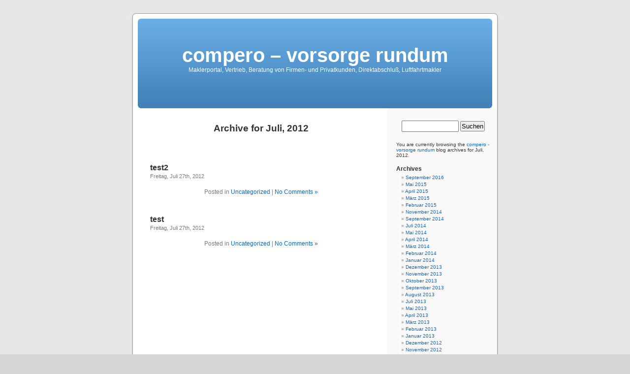

--- FILE ---
content_type: text/html; charset=UTF-8
request_url: http://blog.compero.net/2012/07/
body_size: 7455
content:
<!DOCTYPE html PUBLIC "-//W3C//DTD XHTML 1.0 Transitional//EN" "http://www.w3.org/TR/xhtml1/DTD/xhtml1-transitional.dtd">
<html xmlns="http://www.w3.org/1999/xhtml" lang="de">

<head profile="http://gmpg.org/xfn/11">
<meta http-equiv="Content-Type" content="text/html; charset=UTF-8" />

<title>Juli &laquo; 2012 &laquo;  compero &#8211; vorsorge rundum</title>

<link rel="stylesheet" href="http://blog.compero.net/wp-content/themes/default/style.css" type="text/css" media="screen" />
<link rel="pingback" href="http://blog.compero.net/xmlrpc.php" />

<style type="text/css" media="screen">

	#page { background: url("http://blog.compero.net/wp-content/themes/default/images/kubrickbg-ltr.jpg") repeat-y top; border: none; }

</style>

 

<meta name='robots' content='max-image-preview:large' />
	<style>img:is([sizes="auto" i], [sizes^="auto," i]) { contain-intrinsic-size: 3000px 1500px }</style>
	<link rel="alternate" type="application/rss+xml" title="compero - vorsorge rundum &raquo; Feed" href="http://blog.compero.net/feed/" />
<link rel="alternate" type="application/rss+xml" title="compero - vorsorge rundum &raquo; Kommentar-Feed" href="http://blog.compero.net/comments/feed/" />
<script type="text/javascript">
/* <![CDATA[ */
window._wpemojiSettings = {"baseUrl":"https:\/\/s.w.org\/images\/core\/emoji\/16.0.1\/72x72\/","ext":".png","svgUrl":"https:\/\/s.w.org\/images\/core\/emoji\/16.0.1\/svg\/","svgExt":".svg","source":{"concatemoji":"http:\/\/blog.compero.net\/wp-includes\/js\/wp-emoji-release.min.js?ver=6.8.3"}};
/*! This file is auto-generated */
!function(s,n){var o,i,e;function c(e){try{var t={supportTests:e,timestamp:(new Date).valueOf()};sessionStorage.setItem(o,JSON.stringify(t))}catch(e){}}function p(e,t,n){e.clearRect(0,0,e.canvas.width,e.canvas.height),e.fillText(t,0,0);var t=new Uint32Array(e.getImageData(0,0,e.canvas.width,e.canvas.height).data),a=(e.clearRect(0,0,e.canvas.width,e.canvas.height),e.fillText(n,0,0),new Uint32Array(e.getImageData(0,0,e.canvas.width,e.canvas.height).data));return t.every(function(e,t){return e===a[t]})}function u(e,t){e.clearRect(0,0,e.canvas.width,e.canvas.height),e.fillText(t,0,0);for(var n=e.getImageData(16,16,1,1),a=0;a<n.data.length;a++)if(0!==n.data[a])return!1;return!0}function f(e,t,n,a){switch(t){case"flag":return n(e,"\ud83c\udff3\ufe0f\u200d\u26a7\ufe0f","\ud83c\udff3\ufe0f\u200b\u26a7\ufe0f")?!1:!n(e,"\ud83c\udde8\ud83c\uddf6","\ud83c\udde8\u200b\ud83c\uddf6")&&!n(e,"\ud83c\udff4\udb40\udc67\udb40\udc62\udb40\udc65\udb40\udc6e\udb40\udc67\udb40\udc7f","\ud83c\udff4\u200b\udb40\udc67\u200b\udb40\udc62\u200b\udb40\udc65\u200b\udb40\udc6e\u200b\udb40\udc67\u200b\udb40\udc7f");case"emoji":return!a(e,"\ud83e\udedf")}return!1}function g(e,t,n,a){var r="undefined"!=typeof WorkerGlobalScope&&self instanceof WorkerGlobalScope?new OffscreenCanvas(300,150):s.createElement("canvas"),o=r.getContext("2d",{willReadFrequently:!0}),i=(o.textBaseline="top",o.font="600 32px Arial",{});return e.forEach(function(e){i[e]=t(o,e,n,a)}),i}function t(e){var t=s.createElement("script");t.src=e,t.defer=!0,s.head.appendChild(t)}"undefined"!=typeof Promise&&(o="wpEmojiSettingsSupports",i=["flag","emoji"],n.supports={everything:!0,everythingExceptFlag:!0},e=new Promise(function(e){s.addEventListener("DOMContentLoaded",e,{once:!0})}),new Promise(function(t){var n=function(){try{var e=JSON.parse(sessionStorage.getItem(o));if("object"==typeof e&&"number"==typeof e.timestamp&&(new Date).valueOf()<e.timestamp+604800&&"object"==typeof e.supportTests)return e.supportTests}catch(e){}return null}();if(!n){if("undefined"!=typeof Worker&&"undefined"!=typeof OffscreenCanvas&&"undefined"!=typeof URL&&URL.createObjectURL&&"undefined"!=typeof Blob)try{var e="postMessage("+g.toString()+"("+[JSON.stringify(i),f.toString(),p.toString(),u.toString()].join(",")+"));",a=new Blob([e],{type:"text/javascript"}),r=new Worker(URL.createObjectURL(a),{name:"wpTestEmojiSupports"});return void(r.onmessage=function(e){c(n=e.data),r.terminate(),t(n)})}catch(e){}c(n=g(i,f,p,u))}t(n)}).then(function(e){for(var t in e)n.supports[t]=e[t],n.supports.everything=n.supports.everything&&n.supports[t],"flag"!==t&&(n.supports.everythingExceptFlag=n.supports.everythingExceptFlag&&n.supports[t]);n.supports.everythingExceptFlag=n.supports.everythingExceptFlag&&!n.supports.flag,n.DOMReady=!1,n.readyCallback=function(){n.DOMReady=!0}}).then(function(){return e}).then(function(){var e;n.supports.everything||(n.readyCallback(),(e=n.source||{}).concatemoji?t(e.concatemoji):e.wpemoji&&e.twemoji&&(t(e.twemoji),t(e.wpemoji)))}))}((window,document),window._wpemojiSettings);
/* ]]> */
</script>
<style id='wp-emoji-styles-inline-css' type='text/css'>

	img.wp-smiley, img.emoji {
		display: inline !important;
		border: none !important;
		box-shadow: none !important;
		height: 1em !important;
		width: 1em !important;
		margin: 0 0.07em !important;
		vertical-align: -0.1em !important;
		background: none !important;
		padding: 0 !important;
	}
</style>
<link rel='stylesheet' id='wp-block-library-css' href='http://blog.compero.net/wp-includes/css/dist/block-library/style.min.css?ver=6.8.3' type='text/css' media='all' />
<style id='classic-theme-styles-inline-css' type='text/css'>
/*! This file is auto-generated */
.wp-block-button__link{color:#fff;background-color:#32373c;border-radius:9999px;box-shadow:none;text-decoration:none;padding:calc(.667em + 2px) calc(1.333em + 2px);font-size:1.125em}.wp-block-file__button{background:#32373c;color:#fff;text-decoration:none}
</style>
<style id='global-styles-inline-css' type='text/css'>
:root{--wp--preset--aspect-ratio--square: 1;--wp--preset--aspect-ratio--4-3: 4/3;--wp--preset--aspect-ratio--3-4: 3/4;--wp--preset--aspect-ratio--3-2: 3/2;--wp--preset--aspect-ratio--2-3: 2/3;--wp--preset--aspect-ratio--16-9: 16/9;--wp--preset--aspect-ratio--9-16: 9/16;--wp--preset--color--black: #000000;--wp--preset--color--cyan-bluish-gray: #abb8c3;--wp--preset--color--white: #ffffff;--wp--preset--color--pale-pink: #f78da7;--wp--preset--color--vivid-red: #cf2e2e;--wp--preset--color--luminous-vivid-orange: #ff6900;--wp--preset--color--luminous-vivid-amber: #fcb900;--wp--preset--color--light-green-cyan: #7bdcb5;--wp--preset--color--vivid-green-cyan: #00d084;--wp--preset--color--pale-cyan-blue: #8ed1fc;--wp--preset--color--vivid-cyan-blue: #0693e3;--wp--preset--color--vivid-purple: #9b51e0;--wp--preset--gradient--vivid-cyan-blue-to-vivid-purple: linear-gradient(135deg,rgba(6,147,227,1) 0%,rgb(155,81,224) 100%);--wp--preset--gradient--light-green-cyan-to-vivid-green-cyan: linear-gradient(135deg,rgb(122,220,180) 0%,rgb(0,208,130) 100%);--wp--preset--gradient--luminous-vivid-amber-to-luminous-vivid-orange: linear-gradient(135deg,rgba(252,185,0,1) 0%,rgba(255,105,0,1) 100%);--wp--preset--gradient--luminous-vivid-orange-to-vivid-red: linear-gradient(135deg,rgba(255,105,0,1) 0%,rgb(207,46,46) 100%);--wp--preset--gradient--very-light-gray-to-cyan-bluish-gray: linear-gradient(135deg,rgb(238,238,238) 0%,rgb(169,184,195) 100%);--wp--preset--gradient--cool-to-warm-spectrum: linear-gradient(135deg,rgb(74,234,220) 0%,rgb(151,120,209) 20%,rgb(207,42,186) 40%,rgb(238,44,130) 60%,rgb(251,105,98) 80%,rgb(254,248,76) 100%);--wp--preset--gradient--blush-light-purple: linear-gradient(135deg,rgb(255,206,236) 0%,rgb(152,150,240) 100%);--wp--preset--gradient--blush-bordeaux: linear-gradient(135deg,rgb(254,205,165) 0%,rgb(254,45,45) 50%,rgb(107,0,62) 100%);--wp--preset--gradient--luminous-dusk: linear-gradient(135deg,rgb(255,203,112) 0%,rgb(199,81,192) 50%,rgb(65,88,208) 100%);--wp--preset--gradient--pale-ocean: linear-gradient(135deg,rgb(255,245,203) 0%,rgb(182,227,212) 50%,rgb(51,167,181) 100%);--wp--preset--gradient--electric-grass: linear-gradient(135deg,rgb(202,248,128) 0%,rgb(113,206,126) 100%);--wp--preset--gradient--midnight: linear-gradient(135deg,rgb(2,3,129) 0%,rgb(40,116,252) 100%);--wp--preset--font-size--small: 13px;--wp--preset--font-size--medium: 20px;--wp--preset--font-size--large: 36px;--wp--preset--font-size--x-large: 42px;--wp--preset--spacing--20: 0.44rem;--wp--preset--spacing--30: 0.67rem;--wp--preset--spacing--40: 1rem;--wp--preset--spacing--50: 1.5rem;--wp--preset--spacing--60: 2.25rem;--wp--preset--spacing--70: 3.38rem;--wp--preset--spacing--80: 5.06rem;--wp--preset--shadow--natural: 6px 6px 9px rgba(0, 0, 0, 0.2);--wp--preset--shadow--deep: 12px 12px 50px rgba(0, 0, 0, 0.4);--wp--preset--shadow--sharp: 6px 6px 0px rgba(0, 0, 0, 0.2);--wp--preset--shadow--outlined: 6px 6px 0px -3px rgba(255, 255, 255, 1), 6px 6px rgba(0, 0, 0, 1);--wp--preset--shadow--crisp: 6px 6px 0px rgba(0, 0, 0, 1);}:where(.is-layout-flex){gap: 0.5em;}:where(.is-layout-grid){gap: 0.5em;}body .is-layout-flex{display: flex;}.is-layout-flex{flex-wrap: wrap;align-items: center;}.is-layout-flex > :is(*, div){margin: 0;}body .is-layout-grid{display: grid;}.is-layout-grid > :is(*, div){margin: 0;}:where(.wp-block-columns.is-layout-flex){gap: 2em;}:where(.wp-block-columns.is-layout-grid){gap: 2em;}:where(.wp-block-post-template.is-layout-flex){gap: 1.25em;}:where(.wp-block-post-template.is-layout-grid){gap: 1.25em;}.has-black-color{color: var(--wp--preset--color--black) !important;}.has-cyan-bluish-gray-color{color: var(--wp--preset--color--cyan-bluish-gray) !important;}.has-white-color{color: var(--wp--preset--color--white) !important;}.has-pale-pink-color{color: var(--wp--preset--color--pale-pink) !important;}.has-vivid-red-color{color: var(--wp--preset--color--vivid-red) !important;}.has-luminous-vivid-orange-color{color: var(--wp--preset--color--luminous-vivid-orange) !important;}.has-luminous-vivid-amber-color{color: var(--wp--preset--color--luminous-vivid-amber) !important;}.has-light-green-cyan-color{color: var(--wp--preset--color--light-green-cyan) !important;}.has-vivid-green-cyan-color{color: var(--wp--preset--color--vivid-green-cyan) !important;}.has-pale-cyan-blue-color{color: var(--wp--preset--color--pale-cyan-blue) !important;}.has-vivid-cyan-blue-color{color: var(--wp--preset--color--vivid-cyan-blue) !important;}.has-vivid-purple-color{color: var(--wp--preset--color--vivid-purple) !important;}.has-black-background-color{background-color: var(--wp--preset--color--black) !important;}.has-cyan-bluish-gray-background-color{background-color: var(--wp--preset--color--cyan-bluish-gray) !important;}.has-white-background-color{background-color: var(--wp--preset--color--white) !important;}.has-pale-pink-background-color{background-color: var(--wp--preset--color--pale-pink) !important;}.has-vivid-red-background-color{background-color: var(--wp--preset--color--vivid-red) !important;}.has-luminous-vivid-orange-background-color{background-color: var(--wp--preset--color--luminous-vivid-orange) !important;}.has-luminous-vivid-amber-background-color{background-color: var(--wp--preset--color--luminous-vivid-amber) !important;}.has-light-green-cyan-background-color{background-color: var(--wp--preset--color--light-green-cyan) !important;}.has-vivid-green-cyan-background-color{background-color: var(--wp--preset--color--vivid-green-cyan) !important;}.has-pale-cyan-blue-background-color{background-color: var(--wp--preset--color--pale-cyan-blue) !important;}.has-vivid-cyan-blue-background-color{background-color: var(--wp--preset--color--vivid-cyan-blue) !important;}.has-vivid-purple-background-color{background-color: var(--wp--preset--color--vivid-purple) !important;}.has-black-border-color{border-color: var(--wp--preset--color--black) !important;}.has-cyan-bluish-gray-border-color{border-color: var(--wp--preset--color--cyan-bluish-gray) !important;}.has-white-border-color{border-color: var(--wp--preset--color--white) !important;}.has-pale-pink-border-color{border-color: var(--wp--preset--color--pale-pink) !important;}.has-vivid-red-border-color{border-color: var(--wp--preset--color--vivid-red) !important;}.has-luminous-vivid-orange-border-color{border-color: var(--wp--preset--color--luminous-vivid-orange) !important;}.has-luminous-vivid-amber-border-color{border-color: var(--wp--preset--color--luminous-vivid-amber) !important;}.has-light-green-cyan-border-color{border-color: var(--wp--preset--color--light-green-cyan) !important;}.has-vivid-green-cyan-border-color{border-color: var(--wp--preset--color--vivid-green-cyan) !important;}.has-pale-cyan-blue-border-color{border-color: var(--wp--preset--color--pale-cyan-blue) !important;}.has-vivid-cyan-blue-border-color{border-color: var(--wp--preset--color--vivid-cyan-blue) !important;}.has-vivid-purple-border-color{border-color: var(--wp--preset--color--vivid-purple) !important;}.has-vivid-cyan-blue-to-vivid-purple-gradient-background{background: var(--wp--preset--gradient--vivid-cyan-blue-to-vivid-purple) !important;}.has-light-green-cyan-to-vivid-green-cyan-gradient-background{background: var(--wp--preset--gradient--light-green-cyan-to-vivid-green-cyan) !important;}.has-luminous-vivid-amber-to-luminous-vivid-orange-gradient-background{background: var(--wp--preset--gradient--luminous-vivid-amber-to-luminous-vivid-orange) !important;}.has-luminous-vivid-orange-to-vivid-red-gradient-background{background: var(--wp--preset--gradient--luminous-vivid-orange-to-vivid-red) !important;}.has-very-light-gray-to-cyan-bluish-gray-gradient-background{background: var(--wp--preset--gradient--very-light-gray-to-cyan-bluish-gray) !important;}.has-cool-to-warm-spectrum-gradient-background{background: var(--wp--preset--gradient--cool-to-warm-spectrum) !important;}.has-blush-light-purple-gradient-background{background: var(--wp--preset--gradient--blush-light-purple) !important;}.has-blush-bordeaux-gradient-background{background: var(--wp--preset--gradient--blush-bordeaux) !important;}.has-luminous-dusk-gradient-background{background: var(--wp--preset--gradient--luminous-dusk) !important;}.has-pale-ocean-gradient-background{background: var(--wp--preset--gradient--pale-ocean) !important;}.has-electric-grass-gradient-background{background: var(--wp--preset--gradient--electric-grass) !important;}.has-midnight-gradient-background{background: var(--wp--preset--gradient--midnight) !important;}.has-small-font-size{font-size: var(--wp--preset--font-size--small) !important;}.has-medium-font-size{font-size: var(--wp--preset--font-size--medium) !important;}.has-large-font-size{font-size: var(--wp--preset--font-size--large) !important;}.has-x-large-font-size{font-size: var(--wp--preset--font-size--x-large) !important;}
:where(.wp-block-post-template.is-layout-flex){gap: 1.25em;}:where(.wp-block-post-template.is-layout-grid){gap: 1.25em;}
:where(.wp-block-columns.is-layout-flex){gap: 2em;}:where(.wp-block-columns.is-layout-grid){gap: 2em;}
:root :where(.wp-block-pullquote){font-size: 1.5em;line-height: 1.6;}
</style>
<link rel="https://api.w.org/" href="http://blog.compero.net/wp-json/" /><link rel="EditURI" type="application/rsd+xml" title="RSD" href="http://blog.compero.net/xmlrpc.php?rsd" />
<meta name="generator" content="WordPress 6.8.3" />

        <script type="text/javascript">
            var jQueryMigrateHelperHasSentDowngrade = false;

			window.onerror = function( msg, url, line, col, error ) {
				// Break out early, do not processing if a downgrade reqeust was already sent.
				if ( jQueryMigrateHelperHasSentDowngrade ) {
					return true;
                }

				var xhr = new XMLHttpRequest();
				var nonce = '36f6c902c8';
				var jQueryFunctions = [
					'andSelf',
					'browser',
					'live',
					'boxModel',
					'support.boxModel',
					'size',
					'swap',
					'clean',
					'sub',
                ];
				var match_pattern = /\)\.(.+?) is not a function/;
                var erroredFunction = msg.match( match_pattern );

                // If there was no matching functions, do not try to downgrade.
                if ( null === erroredFunction || typeof erroredFunction !== 'object' || typeof erroredFunction[1] === "undefined" || -1 === jQueryFunctions.indexOf( erroredFunction[1] ) ) {
                    return true;
                }

                // Set that we've now attempted a downgrade request.
                jQueryMigrateHelperHasSentDowngrade = true;

				xhr.open( 'POST', 'http://blog.compero.net/wp-admin/admin-ajax.php' );
				xhr.setRequestHeader( 'Content-Type', 'application/x-www-form-urlencoded' );
				xhr.onload = function () {
					var response,
                        reload = false;

					if ( 200 === xhr.status ) {
                        try {
                        	response = JSON.parse( xhr.response );

                        	reload = response.data.reload;
                        } catch ( e ) {
                        	reload = false;
                        }
                    }

					// Automatically reload the page if a deprecation caused an automatic downgrade, ensure visitors get the best possible experience.
					if ( reload ) {
						location.reload();
                    }
				};

				xhr.send( encodeURI( 'action=jquery-migrate-downgrade-version&_wpnonce=' + nonce ) );

				// Suppress error alerts in older browsers
				return true;
			}
        </script>

		</head>
<body class="archive date wp-theme-default">
<div id="page">


<div id="header" role="banner">
	<div id="headerimg">
		<h1><a href="http://blog.compero.net/">compero &#8211; vorsorge rundum</a></h1>
		<div class="description">Maklerportal, Vertrieb, Beratung von Firmen- und Privatkunden, Direktabschluß, Luftfahrtmakler</div>
	</div>
</div>
<hr />

	<div id="content" class="narrowcolumn" role="main">

		
 	   	  		<h2 class="pagetitle">Archive for Juli, 2012</h2>
 	  

		<div class="navigation">
			<div class="alignleft"></div>
			<div class="alignright"></div>
		</div>

				<div class="post-409 post type-post status-publish format-standard hentry category-uncategorized">
				<h3 id="post-409"><a href="http://blog.compero.net/2012/07/27/test2/" rel="bookmark" title="Permanent Link to test2">test2</a></h3>
				<small>Freitag, Juli 27th, 2012</small>

				<div class="entry">
									</div>

				<p class="postmetadata"> Posted in <a href="http://blog.compero.net/category/uncategorized/" rel="category tag">Uncategorized</a> |   <a href="http://blog.compero.net/2012/07/27/test2/#respond">No Comments &#187;</a></p>

			</div>

				<div class="post-408 post type-post status-publish format-standard hentry category-uncategorized">
				<h3 id="post-408"><a href="http://blog.compero.net/2012/07/27/test/" rel="bookmark" title="Permanent Link to test">test</a></h3>
				<small>Freitag, Juli 27th, 2012</small>

				<div class="entry">
									</div>

				<p class="postmetadata"> Posted in <a href="http://blog.compero.net/category/uncategorized/" rel="category tag">Uncategorized</a> |   <a href="http://blog.compero.net/2012/07/27/test/#respond">No Comments &#187;</a></p>

			</div>

		
		<div class="navigation">
			<div class="alignleft"></div>
			<div class="alignright"></div>
		</div>
		</div>

	<div id="sidebar" role="complementary">
		<ul>
						<li>
				<form role="search" method="get" id="searchform" class="searchform" action="http://blog.compero.net/">
				<div>
					<label class="screen-reader-text" for="s">Suche nach:</label>
					<input type="text" value="" name="s" id="s" />
					<input type="submit" id="searchsubmit" value="Suchen" />
				</div>
			</form>			</li>

			<!-- Author information is disabled per default. Uncomment and fill in your details if you want to use it.
			<li><h2>Author</h2>
			<p>A little something about you, the author. Nothing lengthy, just an overview.</p>
			</li>
			-->

			 <li>

						<p>You are currently browsing the <a href="http://blog.compero.net/">compero - vorsorge rundum</a> blog archives for Juli, 2012.</p>

			
				</ul>
		<ul role="navigation">
			
			<li><h2>Archives</h2>
				<ul>
					<li><a href='http://blog.compero.net/2016/09/'>September 2016</a></li>
	<li><a href='http://blog.compero.net/2015/05/'>Mai 2015</a></li>
	<li><a href='http://blog.compero.net/2015/04/'>April 2015</a></li>
	<li><a href='http://blog.compero.net/2015/03/'>März 2015</a></li>
	<li><a href='http://blog.compero.net/2015/02/'>Februar 2015</a></li>
	<li><a href='http://blog.compero.net/2014/11/'>November 2014</a></li>
	<li><a href='http://blog.compero.net/2014/09/'>September 2014</a></li>
	<li><a href='http://blog.compero.net/2014/07/'>Juli 2014</a></li>
	<li><a href='http://blog.compero.net/2014/05/'>Mai 2014</a></li>
	<li><a href='http://blog.compero.net/2014/04/'>April 2014</a></li>
	<li><a href='http://blog.compero.net/2014/03/'>März 2014</a></li>
	<li><a href='http://blog.compero.net/2014/02/'>Februar 2014</a></li>
	<li><a href='http://blog.compero.net/2014/01/'>Januar 2014</a></li>
	<li><a href='http://blog.compero.net/2013/12/'>Dezember 2013</a></li>
	<li><a href='http://blog.compero.net/2013/11/'>November 2013</a></li>
	<li><a href='http://blog.compero.net/2013/10/'>Oktober 2013</a></li>
	<li><a href='http://blog.compero.net/2013/09/'>September 2013</a></li>
	<li><a href='http://blog.compero.net/2013/08/'>August 2013</a></li>
	<li><a href='http://blog.compero.net/2013/07/'>Juli 2013</a></li>
	<li><a href='http://blog.compero.net/2013/05/'>Mai 2013</a></li>
	<li><a href='http://blog.compero.net/2013/04/'>April 2013</a></li>
	<li><a href='http://blog.compero.net/2013/03/'>März 2013</a></li>
	<li><a href='http://blog.compero.net/2013/02/'>Februar 2013</a></li>
	<li><a href='http://blog.compero.net/2013/01/'>Januar 2013</a></li>
	<li><a href='http://blog.compero.net/2012/12/'>Dezember 2012</a></li>
	<li><a href='http://blog.compero.net/2012/11/'>November 2012</a></li>
	<li><a href='http://blog.compero.net/2012/10/'>Oktober 2012</a></li>
	<li><a href='http://blog.compero.net/2012/09/'>September 2012</a></li>
	<li><a href='http://blog.compero.net/2012/08/'>August 2012</a></li>
	<li><a href='http://blog.compero.net/2012/07/' aria-current="page">Juli 2012</a></li>
	<li><a href='http://blog.compero.net/2012/05/'>Mai 2012</a></li>
	<li><a href='http://blog.compero.net/2012/04/'>April 2012</a></li>
	<li><a href='http://blog.compero.net/2012/03/'>März 2012</a></li>
	<li><a href='http://blog.compero.net/2012/02/'>Februar 2012</a></li>
	<li><a href='http://blog.compero.net/2012/01/'>Januar 2012</a></li>
	<li><a href='http://blog.compero.net/2011/12/'>Dezember 2011</a></li>
	<li><a href='http://blog.compero.net/2011/11/'>November 2011</a></li>
	<li><a href='http://blog.compero.net/2011/10/'>Oktober 2011</a></li>
	<li><a href='http://blog.compero.net/2011/09/'>September 2011</a></li>
	<li><a href='http://blog.compero.net/2011/08/'>August 2011</a></li>
	<li><a href='http://blog.compero.net/2011/07/'>Juli 2011</a></li>
	<li><a href='http://blog.compero.net/2011/06/'>Juni 2011</a></li>
	<li><a href='http://blog.compero.net/2011/05/'>Mai 2011</a></li>
	<li><a href='http://blog.compero.net/2011/04/'>April 2011</a></li>
	<li><a href='http://blog.compero.net/2011/03/'>März 2011</a></li>
	<li><a href='http://blog.compero.net/2011/02/'>Februar 2011</a></li>
	<li><a href='http://blog.compero.net/2011/01/'>Januar 2011</a></li>
	<li><a href='http://blog.compero.net/2010/12/'>Dezember 2010</a></li>
	<li><a href='http://blog.compero.net/2010/11/'>November 2010</a></li>
	<li><a href='http://blog.compero.net/2010/10/'>Oktober 2010</a></li>
	<li><a href='http://blog.compero.net/2010/09/'>September 2010</a></li>
	<li><a href='http://blog.compero.net/2010/08/'>August 2010</a></li>
	<li><a href='http://blog.compero.net/2010/07/'>Juli 2010</a></li>
	<li><a href='http://blog.compero.net/2010/06/'>Juni 2010</a></li>
	<li><a href='http://blog.compero.net/2010/05/'>Mai 2010</a></li>
	<li><a href='http://blog.compero.net/2010/04/'>April 2010</a></li>
	<li><a href='http://blog.compero.net/2010/03/'>März 2010</a></li>
	<li><a href='http://blog.compero.net/2010/02/'>Februar 2010</a></li>
	<li><a href='http://blog.compero.net/2009/12/'>Dezember 2009</a></li>
	<li><a href='http://blog.compero.net/2009/11/'>November 2009</a></li>
	<li><a href='http://blog.compero.net/2009/10/'>Oktober 2009</a></li>
	<li><a href='http://blog.compero.net/2009/09/'>September 2009</a></li>
	<li><a href='http://blog.compero.net/2009/08/'>August 2009</a></li>
	<li><a href='http://blog.compero.net/2009/07/'>Juli 2009</a></li>
	<li><a href='http://blog.compero.net/2009/06/'>Juni 2009</a></li>
	<li><a href='http://blog.compero.net/2009/05/'>Mai 2009</a></li>
	<li><a href='http://blog.compero.net/2009/04/'>April 2009</a></li>
	<li><a href='http://blog.compero.net/2009/03/'>März 2009</a></li>
	<li><a href='http://blog.compero.net/2009/02/'>Februar 2009</a></li>
	<li><a href='http://blog.compero.net/2009/01/'>Januar 2009</a></li>
	<li><a href='http://blog.compero.net/2008/12/'>Dezember 2008</a></li>
	<li><a href='http://blog.compero.net/2008/11/'>November 2008</a></li>
				</ul>
			</li>

			<li class="categories"><h2>Categories</h2><ul>	<li class="cat-item cat-item-3"><a href="http://blog.compero.net/category/allgemein/">Allgemein</a> (331)
</li>
	<li class="cat-item cat-item-15"><a href="http://blog.compero.net/category/bildung/">Bildung</a> (35)
</li>
	<li class="cat-item cat-item-2"><a href="http://blog.compero.net/category/blogroll/">Blogroll</a> (1)
</li>
	<li class="cat-item cat-item-16"><a href="http://blog.compero.net/category/finanzierung/">Finanzierung</a> (6)
</li>
	<li class="cat-item cat-item-11"><a href="http://blog.compero.net/category/kapitalanlage/">Kapitalanlage</a> (27)
</li>
	<li class="cat-item cat-item-10"><a href="http://blog.compero.net/category/kfz/">Kfz</a> (60)
</li>
	<li class="cat-item cat-item-7"><a href="http://blog.compero.net/category/komposit/">Komposit</a> (145)
</li>
	<li class="cat-item cat-item-8"><a href="http://blog.compero.net/category/kranken/">Kranken</a> (108)
</li>
	<li class="cat-item cat-item-6"><a href="http://blog.compero.net/category/leben/">Leben</a> (100)
</li>
	<li class="cat-item cat-item-12"><a href="http://blog.compero.net/category/news/">News</a> (185)
</li>
	<li class="cat-item cat-item-1"><a href="http://blog.compero.net/category/uncategorized/">Uncategorized</a> (31)
</li>
	<li class="cat-item cat-item-5"><a href="http://blog.compero.net/category/unternehmen/">Unternehmen</a> (260)
</li>
	<li class="cat-item cat-item-17"><a href="http://blog.compero.net/category/vergleichssoftware/">Vergleichssoftware</a> (26)
</li>
	<li class="cat-item cat-item-9"><a href="http://blog.compero.net/category/vertrieb/">Vertrieb</a> (199)
</li>
	<li class="cat-item cat-item-14"><a href="http://blog.compero.net/category/wissen/">Wissen</a> (181)
</li>
	<li class="cat-item cat-item-13"><a href="http://blog.compero.net/category/witziges/">witziges</a> (13)
</li>
</ul></li>		</ul>
		<ul>
			
					</ul>
	</div>



<hr />
<div id="footer" role="contentinfo">
<!-- If you'd like to support WordPress, having the "powered by" link somewhere on your blog is the best way; it's our only promotion or advertising. -->
	<p>
		compero - vorsorge rundum is proudly powered by <a href="http://wordpress.org/">WordPress</a>		<br /><a href="http://blog.compero.net/feed/">Entries (RSS)</a> and <a href="http://blog.compero.net/comments/feed/">Comments (RSS)</a>.		<!-- 54 queries. 0,446 seconds. -->
	</p>
</div>
</div>

<!-- Gorgeous design by Michael Heilemann - http://binarybonsai.com/kubrick/ -->

		<script type="speculationrules">
{"prefetch":[{"source":"document","where":{"and":[{"href_matches":"\/*"},{"not":{"href_matches":["\/wp-*.php","\/wp-admin\/*","\/wp-content\/uploads\/*","\/wp-content\/*","\/wp-content\/plugins\/*","\/wp-content\/themes\/default\/*","\/*\\?(.+)"]}},{"not":{"selector_matches":"a[rel~=\"nofollow\"]"}},{"not":{"selector_matches":".no-prefetch, .no-prefetch a"}}]},"eagerness":"conservative"}]}
</script>
</body>
</html>
